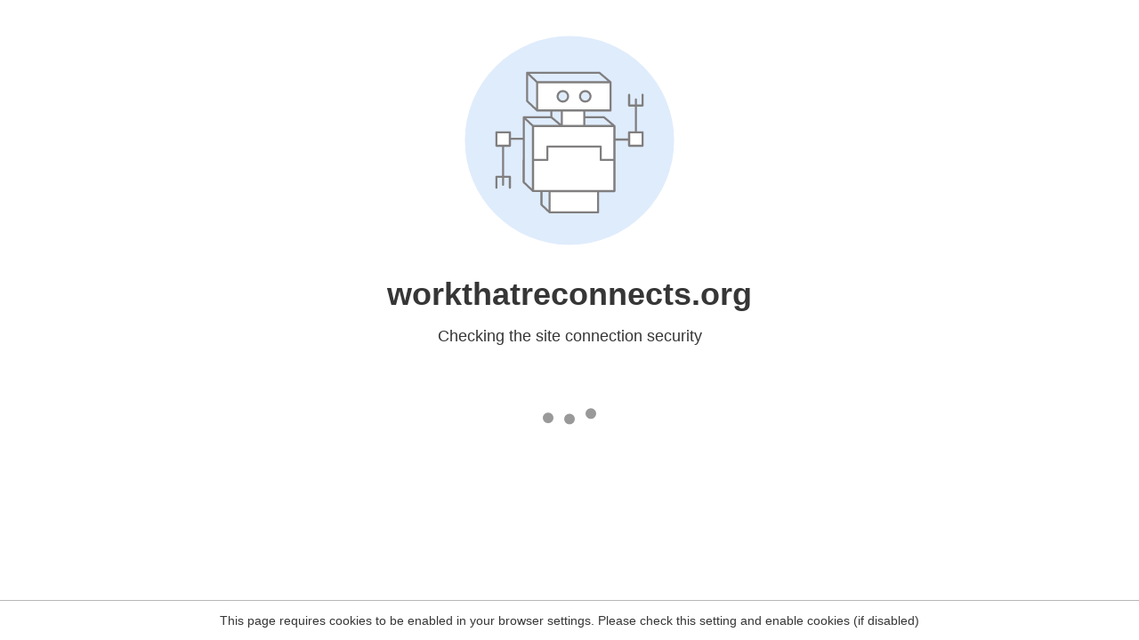

--- FILE ---
content_type: text/html
request_url: https://workthatreconnects.org/events-7
body_size: 52
content:
<html><head><link rel="icon" href="data:;"><meta http-equiv="refresh" content="0;/.well-known/sgcaptcha/?r=%2Fevents-7&y=ipc:18.216.253.194:1768883974.013"></meta></head></html>